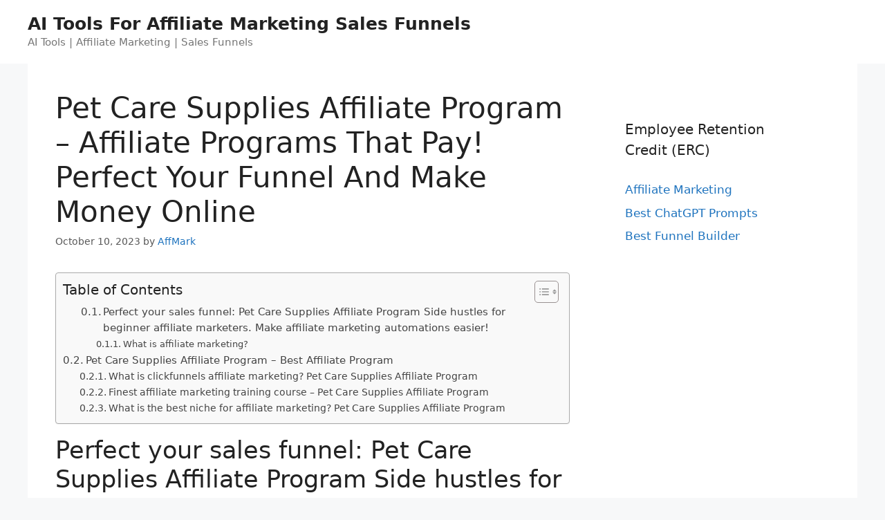

--- FILE ---
content_type: text/html; charset=UTF-8
request_url: https://topclickbankproducts.com/affiliate-marketing/pet-care-supplies-affiliate-program-affiliate-programs-that-pay-perfect-your-funnel-and-make-money-online/
body_size: 20914
content:
<!DOCTYPE html>
<html lang="en-US" prefix="og: https://ogp.me/ns#">
<head>
	<meta charset="UTF-8">
	<meta name="viewport" content="width=device-width, initial-scale=1">
<!-- Search Engine Optimization by Rank Math - https://rankmath.com/ -->
<title>Pet Care Supplies Affiliate Program - Affiliate Programs That Pay! Perfect Your Funnel And Make Money Online</title>
<meta name="description" content="Perfect your sales funnel: Pet Care Supplies Affiliate Program Side hustles for beginner affiliate marketers. Make affiliate marketing automations easier!"/>
<meta name="robots" content="follow, index, max-snippet:-1, max-video-preview:-1, max-image-preview:large"/>
<link rel="canonical" href="https://topclickbankproducts.com/affiliate-marketing/pet-care-supplies-affiliate-program-affiliate-programs-that-pay-perfect-your-funnel-and-make-money-online/" />
<meta property="og:locale" content="en_US" />
<meta property="og:type" content="article" />
<meta property="og:title" content="Pet Care Supplies Affiliate Program - Affiliate Programs That Pay! Perfect Your Funnel And Make Money Online" />
<meta property="og:description" content="Perfect your sales funnel: Pet Care Supplies Affiliate Program Side hustles for beginner affiliate marketers. Make affiliate marketing automations easier!" />
<meta property="og:url" content="https://topclickbankproducts.com/affiliate-marketing/pet-care-supplies-affiliate-program-affiliate-programs-that-pay-perfect-your-funnel-and-make-money-online/" />
<meta property="og:site_name" content="AI Tools For Affiliate Marketing Sales Funnels" />
<meta property="article:tag" content="Affiliate Marketing Agency" />
<meta property="article:tag" content="Affiliate Marketing Vs Dropshipping" />
<meta property="article:tag" content="Affiliate Programs That Pay Daily" />
<meta property="article:tag" content="Amazing Selling Machine" />
<meta property="article:tag" content="Beauty Affiliate Programs" />
<meta property="article:tag" content="Best Affiliate Marketing Course" />
<meta property="article:tag" content="Best Affiliate Programs For Beginners Without A Website" />
<meta property="article:tag" content="Canva Affiliate Program" />
<meta property="article:tag" content="Chatbot Affiliate Programs" />
<meta property="article:tag" content="Click Funnel Templates" />
<meta property="article:tag" content="Click Funneling" />
<meta property="article:tag" content="Click Funnels Blog" />
<meta property="article:tag" content="Click Funnels Log In" />
<meta property="article:tag" content="Click Funnels Login" />
<meta property="article:tag" content="Click Funnels Price" />
<meta property="article:tag" content="Click Funnels Pricing" />
<meta property="article:tag" content="Clickfunnels Affiliate Marketing" />
<meta property="article:tag" content="Clickfunnels For Affiliate Marketing" />
<meta property="article:tag" content="Costco Affiliate Program" />
<meta property="article:tag" content="Cpa Affiliate Marketing" />
<meta property="article:tag" content="Credit Card Affiliate Program" />
<meta property="article:tag" content="Etsy Affiliate Program" />
<meta property="article:tag" content="Farfetch Affiliate Program" />
<meta property="article:tag" content="Fashion Affiliate Programs" />
<meta property="article:tag" content="Free Click Funnel" />
<meta property="article:tag" content="Funnel Builder" />
<meta property="article:tag" content="Home Depot Affiliate Program" />
<meta property="article:tag" content="Jobber Affiliate Program" />
<meta property="article:tag" content="Lego Affiliate Program" />
<meta property="article:tag" content="Lowes Affiliate Program" />
<meta property="article:tag" content="Lululemon Affiliate Program" />
<meta property="article:tag" content="Makeup Affiliate Programs" />
<meta property="article:tag" content="Online Side Hustles To Make Money" />
<meta property="article:tag" content="Patriot Affiliate Programs" />
<meta property="article:tag" content="Pet Affiliate Program" />
<meta property="article:tag" content="Pet Affiliate Programs" />
<meta property="article:tag" content="Sephora Affiliate Program" />
<meta property="article:tag" content="Skillshare Affiliate Program" />
<meta property="article:tag" content="Target Affiliate Marketing" />
<meta property="article:tag" content="Wayfair Affiliate Program" />
<meta property="article:section" content="Affiliate Marketing" />
<meta property="article:published_time" content="2023-10-10T13:38:15+00:00" />
<meta name="twitter:card" content="summary_large_image" />
<meta name="twitter:title" content="Pet Care Supplies Affiliate Program - Affiliate Programs That Pay! Perfect Your Funnel And Make Money Online" />
<meta name="twitter:description" content="Perfect your sales funnel: Pet Care Supplies Affiliate Program Side hustles for beginner affiliate marketers. Make affiliate marketing automations easier!" />
<meta name="twitter:label1" content="Written by" />
<meta name="twitter:data1" content="AffMark" />
<meta name="twitter:label2" content="Time to read" />
<meta name="twitter:data2" content="18 minutes" />
<script type="application/ld+json" class="rank-math-schema">{"@context":"https://schema.org","@graph":[{"@type":["Person","Organization"],"@id":"https://topclickbankproducts.com/#person","name":"Spocket"},{"@type":"WebSite","@id":"https://topclickbankproducts.com/#website","url":"https://topclickbankproducts.com","name":"Spocket","publisher":{"@id":"https://topclickbankproducts.com/#person"},"inLanguage":"en-US"},{"@type":"ImageObject","@id":"https://smartechcommerce.com/wp-content/uploads/2021/01/best-affiliate-programs-featured-1024x536.jpg ","url":"https://smartechcommerce.com/wp-content/uploads/2021/01/best-affiliate-programs-featured-1024x536.jpg ","width":"200","height":"200","inLanguage":"en-US"},{"@type":"WebPage","@id":"https://topclickbankproducts.com/affiliate-marketing/pet-care-supplies-affiliate-program-affiliate-programs-that-pay-perfect-your-funnel-and-make-money-online/#webpage","url":"https://topclickbankproducts.com/affiliate-marketing/pet-care-supplies-affiliate-program-affiliate-programs-that-pay-perfect-your-funnel-and-make-money-online/","name":"Pet Care Supplies Affiliate Program - Affiliate Programs That Pay! Perfect Your Funnel And Make Money Online","datePublished":"2023-10-10T13:38:15+00:00","dateModified":"2023-10-10T13:38:15+00:00","isPartOf":{"@id":"https://topclickbankproducts.com/#website"},"primaryImageOfPage":{"@id":"https://smartechcommerce.com/wp-content/uploads/2021/01/best-affiliate-programs-featured-1024x536.jpg "},"inLanguage":"en-US"},{"@type":"Person","@id":"https://topclickbankproducts.com/author/affmark/","name":"AffMark","url":"https://topclickbankproducts.com/author/affmark/","image":{"@type":"ImageObject","@id":"https://secure.gravatar.com/avatar/1294f488ee7062458896cc9a008c162a2a7b8bd8c2ec4a9df6fbd2a0dd8a8bfb?s=96&amp;d=mm&amp;r=g","url":"https://secure.gravatar.com/avatar/1294f488ee7062458896cc9a008c162a2a7b8bd8c2ec4a9df6fbd2a0dd8a8bfb?s=96&amp;d=mm&amp;r=g","caption":"AffMark","inLanguage":"en-US"}},{"@type":"BlogPosting","headline":"Pet Care Supplies Affiliate Program - Affiliate Programs That Pay! Perfect Your Funnel And Make Money Online","keywords":"Pet Care Supplies Affiliate Program","datePublished":"2023-10-10T13:38:15+00:00","dateModified":"2023-10-10T13:38:15+00:00","articleSection":"Affiliate Marketing","author":{"@id":"https://topclickbankproducts.com/author/affmark/","name":"AffMark"},"publisher":{"@id":"https://topclickbankproducts.com/#person"},"description":"Perfect your sales funnel: Pet Care Supplies Affiliate Program Side hustles for beginner affiliate marketers. Make affiliate marketing automations easier!","name":"Pet Care Supplies Affiliate Program - Affiliate Programs That Pay! Perfect Your Funnel And Make Money Online","@id":"https://topclickbankproducts.com/affiliate-marketing/pet-care-supplies-affiliate-program-affiliate-programs-that-pay-perfect-your-funnel-and-make-money-online/#richSnippet","isPartOf":{"@id":"https://topclickbankproducts.com/affiliate-marketing/pet-care-supplies-affiliate-program-affiliate-programs-that-pay-perfect-your-funnel-and-make-money-online/#webpage"},"image":{"@id":"https://smartechcommerce.com/wp-content/uploads/2021/01/best-affiliate-programs-featured-1024x536.jpg "},"inLanguage":"en-US","mainEntityOfPage":{"@id":"https://topclickbankproducts.com/affiliate-marketing/pet-care-supplies-affiliate-program-affiliate-programs-that-pay-perfect-your-funnel-and-make-money-online/#webpage"}}]}</script>
<!-- /Rank Math WordPress SEO plugin -->

<link rel="alternate" type="application/rss+xml" title="AI Tools For Affiliate Marketing Sales Funnels &raquo; Feed" href="https://topclickbankproducts.com/feed/" />
<link rel="alternate" type="application/rss+xml" title="AI Tools For Affiliate Marketing Sales Funnels &raquo; Comments Feed" href="https://topclickbankproducts.com/comments/feed/" />
<link rel="alternate" title="oEmbed (JSON)" type="application/json+oembed" href="https://topclickbankproducts.com/wp-json/oembed/1.0/embed?url=https%3A%2F%2Ftopclickbankproducts.com%2Faffiliate-marketing%2Fpet-care-supplies-affiliate-program-affiliate-programs-that-pay-perfect-your-funnel-and-make-money-online%2F" />
<link rel="alternate" title="oEmbed (XML)" type="text/xml+oembed" href="https://topclickbankproducts.com/wp-json/oembed/1.0/embed?url=https%3A%2F%2Ftopclickbankproducts.com%2Faffiliate-marketing%2Fpet-care-supplies-affiliate-program-affiliate-programs-that-pay-perfect-your-funnel-and-make-money-online%2F&#038;format=xml" />
<style id='wp-img-auto-sizes-contain-inline-css'>
img:is([sizes=auto i],[sizes^="auto," i]){contain-intrinsic-size:3000px 1500px}
/*# sourceURL=wp-img-auto-sizes-contain-inline-css */
</style>

<style id='wp-emoji-styles-inline-css'>

	img.wp-smiley, img.emoji {
		display: inline !important;
		border: none !important;
		box-shadow: none !important;
		height: 1em !important;
		width: 1em !important;
		margin: 0 0.07em !important;
		vertical-align: -0.1em !important;
		background: none !important;
		padding: 0 !important;
	}
/*# sourceURL=wp-emoji-styles-inline-css */
</style>
<link rel='stylesheet' id='wp-block-library-css' href='https://topclickbankproducts.com/wp-includes/css/dist/block-library/style.min.css?ver=6.9' media='all' />
<style id='global-styles-inline-css'>
:root{--wp--preset--aspect-ratio--square: 1;--wp--preset--aspect-ratio--4-3: 4/3;--wp--preset--aspect-ratio--3-4: 3/4;--wp--preset--aspect-ratio--3-2: 3/2;--wp--preset--aspect-ratio--2-3: 2/3;--wp--preset--aspect-ratio--16-9: 16/9;--wp--preset--aspect-ratio--9-16: 9/16;--wp--preset--color--black: #000000;--wp--preset--color--cyan-bluish-gray: #abb8c3;--wp--preset--color--white: #ffffff;--wp--preset--color--pale-pink: #f78da7;--wp--preset--color--vivid-red: #cf2e2e;--wp--preset--color--luminous-vivid-orange: #ff6900;--wp--preset--color--luminous-vivid-amber: #fcb900;--wp--preset--color--light-green-cyan: #7bdcb5;--wp--preset--color--vivid-green-cyan: #00d084;--wp--preset--color--pale-cyan-blue: #8ed1fc;--wp--preset--color--vivid-cyan-blue: #0693e3;--wp--preset--color--vivid-purple: #9b51e0;--wp--preset--color--contrast: var(--contrast);--wp--preset--color--contrast-2: var(--contrast-2);--wp--preset--color--contrast-3: var(--contrast-3);--wp--preset--color--base: var(--base);--wp--preset--color--base-2: var(--base-2);--wp--preset--color--base-3: var(--base-3);--wp--preset--color--accent: var(--accent);--wp--preset--gradient--vivid-cyan-blue-to-vivid-purple: linear-gradient(135deg,rgb(6,147,227) 0%,rgb(155,81,224) 100%);--wp--preset--gradient--light-green-cyan-to-vivid-green-cyan: linear-gradient(135deg,rgb(122,220,180) 0%,rgb(0,208,130) 100%);--wp--preset--gradient--luminous-vivid-amber-to-luminous-vivid-orange: linear-gradient(135deg,rgb(252,185,0) 0%,rgb(255,105,0) 100%);--wp--preset--gradient--luminous-vivid-orange-to-vivid-red: linear-gradient(135deg,rgb(255,105,0) 0%,rgb(207,46,46) 100%);--wp--preset--gradient--very-light-gray-to-cyan-bluish-gray: linear-gradient(135deg,rgb(238,238,238) 0%,rgb(169,184,195) 100%);--wp--preset--gradient--cool-to-warm-spectrum: linear-gradient(135deg,rgb(74,234,220) 0%,rgb(151,120,209) 20%,rgb(207,42,186) 40%,rgb(238,44,130) 60%,rgb(251,105,98) 80%,rgb(254,248,76) 100%);--wp--preset--gradient--blush-light-purple: linear-gradient(135deg,rgb(255,206,236) 0%,rgb(152,150,240) 100%);--wp--preset--gradient--blush-bordeaux: linear-gradient(135deg,rgb(254,205,165) 0%,rgb(254,45,45) 50%,rgb(107,0,62) 100%);--wp--preset--gradient--luminous-dusk: linear-gradient(135deg,rgb(255,203,112) 0%,rgb(199,81,192) 50%,rgb(65,88,208) 100%);--wp--preset--gradient--pale-ocean: linear-gradient(135deg,rgb(255,245,203) 0%,rgb(182,227,212) 50%,rgb(51,167,181) 100%);--wp--preset--gradient--electric-grass: linear-gradient(135deg,rgb(202,248,128) 0%,rgb(113,206,126) 100%);--wp--preset--gradient--midnight: linear-gradient(135deg,rgb(2,3,129) 0%,rgb(40,116,252) 100%);--wp--preset--font-size--small: 13px;--wp--preset--font-size--medium: 20px;--wp--preset--font-size--large: 36px;--wp--preset--font-size--x-large: 42px;--wp--preset--spacing--20: 0.44rem;--wp--preset--spacing--30: 0.67rem;--wp--preset--spacing--40: 1rem;--wp--preset--spacing--50: 1.5rem;--wp--preset--spacing--60: 2.25rem;--wp--preset--spacing--70: 3.38rem;--wp--preset--spacing--80: 5.06rem;--wp--preset--shadow--natural: 6px 6px 9px rgba(0, 0, 0, 0.2);--wp--preset--shadow--deep: 12px 12px 50px rgba(0, 0, 0, 0.4);--wp--preset--shadow--sharp: 6px 6px 0px rgba(0, 0, 0, 0.2);--wp--preset--shadow--outlined: 6px 6px 0px -3px rgb(255, 255, 255), 6px 6px rgb(0, 0, 0);--wp--preset--shadow--crisp: 6px 6px 0px rgb(0, 0, 0);}:where(.is-layout-flex){gap: 0.5em;}:where(.is-layout-grid){gap: 0.5em;}body .is-layout-flex{display: flex;}.is-layout-flex{flex-wrap: wrap;align-items: center;}.is-layout-flex > :is(*, div){margin: 0;}body .is-layout-grid{display: grid;}.is-layout-grid > :is(*, div){margin: 0;}:where(.wp-block-columns.is-layout-flex){gap: 2em;}:where(.wp-block-columns.is-layout-grid){gap: 2em;}:where(.wp-block-post-template.is-layout-flex){gap: 1.25em;}:where(.wp-block-post-template.is-layout-grid){gap: 1.25em;}.has-black-color{color: var(--wp--preset--color--black) !important;}.has-cyan-bluish-gray-color{color: var(--wp--preset--color--cyan-bluish-gray) !important;}.has-white-color{color: var(--wp--preset--color--white) !important;}.has-pale-pink-color{color: var(--wp--preset--color--pale-pink) !important;}.has-vivid-red-color{color: var(--wp--preset--color--vivid-red) !important;}.has-luminous-vivid-orange-color{color: var(--wp--preset--color--luminous-vivid-orange) !important;}.has-luminous-vivid-amber-color{color: var(--wp--preset--color--luminous-vivid-amber) !important;}.has-light-green-cyan-color{color: var(--wp--preset--color--light-green-cyan) !important;}.has-vivid-green-cyan-color{color: var(--wp--preset--color--vivid-green-cyan) !important;}.has-pale-cyan-blue-color{color: var(--wp--preset--color--pale-cyan-blue) !important;}.has-vivid-cyan-blue-color{color: var(--wp--preset--color--vivid-cyan-blue) !important;}.has-vivid-purple-color{color: var(--wp--preset--color--vivid-purple) !important;}.has-black-background-color{background-color: var(--wp--preset--color--black) !important;}.has-cyan-bluish-gray-background-color{background-color: var(--wp--preset--color--cyan-bluish-gray) !important;}.has-white-background-color{background-color: var(--wp--preset--color--white) !important;}.has-pale-pink-background-color{background-color: var(--wp--preset--color--pale-pink) !important;}.has-vivid-red-background-color{background-color: var(--wp--preset--color--vivid-red) !important;}.has-luminous-vivid-orange-background-color{background-color: var(--wp--preset--color--luminous-vivid-orange) !important;}.has-luminous-vivid-amber-background-color{background-color: var(--wp--preset--color--luminous-vivid-amber) !important;}.has-light-green-cyan-background-color{background-color: var(--wp--preset--color--light-green-cyan) !important;}.has-vivid-green-cyan-background-color{background-color: var(--wp--preset--color--vivid-green-cyan) !important;}.has-pale-cyan-blue-background-color{background-color: var(--wp--preset--color--pale-cyan-blue) !important;}.has-vivid-cyan-blue-background-color{background-color: var(--wp--preset--color--vivid-cyan-blue) !important;}.has-vivid-purple-background-color{background-color: var(--wp--preset--color--vivid-purple) !important;}.has-black-border-color{border-color: var(--wp--preset--color--black) !important;}.has-cyan-bluish-gray-border-color{border-color: var(--wp--preset--color--cyan-bluish-gray) !important;}.has-white-border-color{border-color: var(--wp--preset--color--white) !important;}.has-pale-pink-border-color{border-color: var(--wp--preset--color--pale-pink) !important;}.has-vivid-red-border-color{border-color: var(--wp--preset--color--vivid-red) !important;}.has-luminous-vivid-orange-border-color{border-color: var(--wp--preset--color--luminous-vivid-orange) !important;}.has-luminous-vivid-amber-border-color{border-color: var(--wp--preset--color--luminous-vivid-amber) !important;}.has-light-green-cyan-border-color{border-color: var(--wp--preset--color--light-green-cyan) !important;}.has-vivid-green-cyan-border-color{border-color: var(--wp--preset--color--vivid-green-cyan) !important;}.has-pale-cyan-blue-border-color{border-color: var(--wp--preset--color--pale-cyan-blue) !important;}.has-vivid-cyan-blue-border-color{border-color: var(--wp--preset--color--vivid-cyan-blue) !important;}.has-vivid-purple-border-color{border-color: var(--wp--preset--color--vivid-purple) !important;}.has-vivid-cyan-blue-to-vivid-purple-gradient-background{background: var(--wp--preset--gradient--vivid-cyan-blue-to-vivid-purple) !important;}.has-light-green-cyan-to-vivid-green-cyan-gradient-background{background: var(--wp--preset--gradient--light-green-cyan-to-vivid-green-cyan) !important;}.has-luminous-vivid-amber-to-luminous-vivid-orange-gradient-background{background: var(--wp--preset--gradient--luminous-vivid-amber-to-luminous-vivid-orange) !important;}.has-luminous-vivid-orange-to-vivid-red-gradient-background{background: var(--wp--preset--gradient--luminous-vivid-orange-to-vivid-red) !important;}.has-very-light-gray-to-cyan-bluish-gray-gradient-background{background: var(--wp--preset--gradient--very-light-gray-to-cyan-bluish-gray) !important;}.has-cool-to-warm-spectrum-gradient-background{background: var(--wp--preset--gradient--cool-to-warm-spectrum) !important;}.has-blush-light-purple-gradient-background{background: var(--wp--preset--gradient--blush-light-purple) !important;}.has-blush-bordeaux-gradient-background{background: var(--wp--preset--gradient--blush-bordeaux) !important;}.has-luminous-dusk-gradient-background{background: var(--wp--preset--gradient--luminous-dusk) !important;}.has-pale-ocean-gradient-background{background: var(--wp--preset--gradient--pale-ocean) !important;}.has-electric-grass-gradient-background{background: var(--wp--preset--gradient--electric-grass) !important;}.has-midnight-gradient-background{background: var(--wp--preset--gradient--midnight) !important;}.has-small-font-size{font-size: var(--wp--preset--font-size--small) !important;}.has-medium-font-size{font-size: var(--wp--preset--font-size--medium) !important;}.has-large-font-size{font-size: var(--wp--preset--font-size--large) !important;}.has-x-large-font-size{font-size: var(--wp--preset--font-size--x-large) !important;}
/*# sourceURL=global-styles-inline-css */
</style>

<style id='classic-theme-styles-inline-css'>
/*! This file is auto-generated */
.wp-block-button__link{color:#fff;background-color:#32373c;border-radius:9999px;box-shadow:none;text-decoration:none;padding:calc(.667em + 2px) calc(1.333em + 2px);font-size:1.125em}.wp-block-file__button{background:#32373c;color:#fff;text-decoration:none}
/*# sourceURL=/wp-includes/css/classic-themes.min.css */
</style>
<link rel='stylesheet' id='ez-toc-css' href='https://topclickbankproducts.com/wp-content/plugins/easy-table-of-contents/assets/css/screen.min.css?ver=2.0.80' media='all' />
<style id='ez-toc-inline-css'>
div#ez-toc-container .ez-toc-title {font-size: 120%;}div#ez-toc-container .ez-toc-title {font-weight: 500;}div#ez-toc-container ul li , div#ez-toc-container ul li a {font-size: 95%;}div#ez-toc-container ul li , div#ez-toc-container ul li a {font-weight: 500;}div#ez-toc-container nav ul ul li {font-size: 90%;}.ez-toc-box-title {font-weight: bold; margin-bottom: 10px; text-align: center; text-transform: uppercase; letter-spacing: 1px; color: #666; padding-bottom: 5px;position:absolute;top:-4%;left:5%;background-color: inherit;transition: top 0.3s ease;}.ez-toc-box-title.toc-closed {top:-25%;}
.ez-toc-container-direction {direction: ltr;}.ez-toc-counter ul{counter-reset: item ;}.ez-toc-counter nav ul li a::before {content: counters(item, '.', decimal) '. ';display: inline-block;counter-increment: item;flex-grow: 0;flex-shrink: 0;margin-right: .2em; float: left; }.ez-toc-widget-direction {direction: ltr;}.ez-toc-widget-container ul{counter-reset: item ;}.ez-toc-widget-container nav ul li a::before {content: counters(item, '.', decimal) '. ';display: inline-block;counter-increment: item;flex-grow: 0;flex-shrink: 0;margin-right: .2em; float: left; }
/*# sourceURL=ez-toc-inline-css */
</style>
<link rel='stylesheet' id='generate-style-css' href='https://topclickbankproducts.com/wp-content/themes/generatepress/assets/css/main.min.css?ver=3.3.0' media='all' />
<style id='generate-style-inline-css'>
body{background-color:#f7f8f9;color:#222222;}a{color:#1e73be;}a:hover, a:focus, a:active{color:#000000;}.wp-block-group__inner-container{max-width:1200px;margin-left:auto;margin-right:auto;}:root{--contrast:#222222;--contrast-2:#575760;--contrast-3:#b2b2be;--base:#f0f0f0;--base-2:#f7f8f9;--base-3:#ffffff;--accent:#1e73be;}:root .has-contrast-color{color:var(--contrast);}:root .has-contrast-background-color{background-color:var(--contrast);}:root .has-contrast-2-color{color:var(--contrast-2);}:root .has-contrast-2-background-color{background-color:var(--contrast-2);}:root .has-contrast-3-color{color:var(--contrast-3);}:root .has-contrast-3-background-color{background-color:var(--contrast-3);}:root .has-base-color{color:var(--base);}:root .has-base-background-color{background-color:var(--base);}:root .has-base-2-color{color:var(--base-2);}:root .has-base-2-background-color{background-color:var(--base-2);}:root .has-base-3-color{color:var(--base-3);}:root .has-base-3-background-color{background-color:var(--base-3);}:root .has-accent-color{color:var(--accent);}:root .has-accent-background-color{background-color:var(--accent);}body, button, input, select, textarea{font-family:-apple-system, system-ui, BlinkMacSystemFont, "Segoe UI", Helvetica, Arial, sans-serif, "Apple Color Emoji", "Segoe UI Emoji", "Segoe UI Symbol";}body{line-height:1.5;}.entry-content > [class*="wp-block-"]:not(:last-child):not(.wp-block-heading){margin-bottom:1.5em;}.main-navigation .main-nav ul ul li a{font-size:14px;}.sidebar .widget, .footer-widgets .widget{font-size:17px;}@media (max-width:768px){h1{font-size:31px;}h2{font-size:27px;}h3{font-size:24px;}h4{font-size:22px;}h5{font-size:19px;}}.top-bar{background-color:#636363;color:#ffffff;}.top-bar a{color:#ffffff;}.top-bar a:hover{color:#303030;}.site-header{background-color:#ffffff;}.main-title a,.main-title a:hover{color:#222222;}.site-description{color:#757575;}.mobile-menu-control-wrapper .menu-toggle,.mobile-menu-control-wrapper .menu-toggle:hover,.mobile-menu-control-wrapper .menu-toggle:focus,.has-inline-mobile-toggle #site-navigation.toggled{background-color:rgba(0, 0, 0, 0.02);}.main-navigation,.main-navigation ul ul{background-color:#ffffff;}.main-navigation .main-nav ul li a, .main-navigation .menu-toggle, .main-navigation .menu-bar-items{color:#515151;}.main-navigation .main-nav ul li:not([class*="current-menu-"]):hover > a, .main-navigation .main-nav ul li:not([class*="current-menu-"]):focus > a, .main-navigation .main-nav ul li.sfHover:not([class*="current-menu-"]) > a, .main-navigation .menu-bar-item:hover > a, .main-navigation .menu-bar-item.sfHover > a{color:#7a8896;background-color:#ffffff;}button.menu-toggle:hover,button.menu-toggle:focus{color:#515151;}.main-navigation .main-nav ul li[class*="current-menu-"] > a{color:#7a8896;background-color:#ffffff;}.navigation-search input[type="search"],.navigation-search input[type="search"]:active, .navigation-search input[type="search"]:focus, .main-navigation .main-nav ul li.search-item.active > a, .main-navigation .menu-bar-items .search-item.active > a{color:#7a8896;background-color:#ffffff;}.main-navigation ul ul{background-color:#eaeaea;}.main-navigation .main-nav ul ul li a{color:#515151;}.main-navigation .main-nav ul ul li:not([class*="current-menu-"]):hover > a,.main-navigation .main-nav ul ul li:not([class*="current-menu-"]):focus > a, .main-navigation .main-nav ul ul li.sfHover:not([class*="current-menu-"]) > a{color:#7a8896;background-color:#eaeaea;}.main-navigation .main-nav ul ul li[class*="current-menu-"] > a{color:#7a8896;background-color:#eaeaea;}.separate-containers .inside-article, .separate-containers .comments-area, .separate-containers .page-header, .one-container .container, .separate-containers .paging-navigation, .inside-page-header{background-color:#ffffff;}.entry-title a{color:#222222;}.entry-title a:hover{color:#55555e;}.entry-meta{color:#595959;}.sidebar .widget{background-color:#ffffff;}.footer-widgets{background-color:#ffffff;}.footer-widgets .widget-title{color:#000000;}.site-info{color:#ffffff;background-color:#55555e;}.site-info a{color:#ffffff;}.site-info a:hover{color:#d3d3d3;}.footer-bar .widget_nav_menu .current-menu-item a{color:#d3d3d3;}input[type="text"],input[type="email"],input[type="url"],input[type="password"],input[type="search"],input[type="tel"],input[type="number"],textarea,select{color:#666666;background-color:#fafafa;border-color:#cccccc;}input[type="text"]:focus,input[type="email"]:focus,input[type="url"]:focus,input[type="password"]:focus,input[type="search"]:focus,input[type="tel"]:focus,input[type="number"]:focus,textarea:focus,select:focus{color:#666666;background-color:#ffffff;border-color:#bfbfbf;}button,html input[type="button"],input[type="reset"],input[type="submit"],a.button,a.wp-block-button__link:not(.has-background){color:#ffffff;background-color:#55555e;}button:hover,html input[type="button"]:hover,input[type="reset"]:hover,input[type="submit"]:hover,a.button:hover,button:focus,html input[type="button"]:focus,input[type="reset"]:focus,input[type="submit"]:focus,a.button:focus,a.wp-block-button__link:not(.has-background):active,a.wp-block-button__link:not(.has-background):focus,a.wp-block-button__link:not(.has-background):hover{color:#ffffff;background-color:#3f4047;}a.generate-back-to-top{background-color:rgba( 0,0,0,0.4 );color:#ffffff;}a.generate-back-to-top:hover,a.generate-back-to-top:focus{background-color:rgba( 0,0,0,0.6 );color:#ffffff;}:root{--gp-search-modal-bg-color:var(--base-3);--gp-search-modal-text-color:var(--contrast);--gp-search-modal-overlay-bg-color:rgba(0,0,0,0.2);}@media (max-width:768px){.main-navigation .menu-bar-item:hover > a, .main-navigation .menu-bar-item.sfHover > a{background:none;color:#515151;}}.nav-below-header .main-navigation .inside-navigation.grid-container, .nav-above-header .main-navigation .inside-navigation.grid-container{padding:0px 20px 0px 20px;}.site-main .wp-block-group__inner-container{padding:40px;}.separate-containers .paging-navigation{padding-top:20px;padding-bottom:20px;}.entry-content .alignwide, body:not(.no-sidebar) .entry-content .alignfull{margin-left:-40px;width:calc(100% + 80px);max-width:calc(100% + 80px);}.rtl .menu-item-has-children .dropdown-menu-toggle{padding-left:20px;}.rtl .main-navigation .main-nav ul li.menu-item-has-children > a{padding-right:20px;}@media (max-width:768px){.separate-containers .inside-article, .separate-containers .comments-area, .separate-containers .page-header, .separate-containers .paging-navigation, .one-container .site-content, .inside-page-header{padding:30px;}.site-main .wp-block-group__inner-container{padding:30px;}.inside-top-bar{padding-right:30px;padding-left:30px;}.inside-header{padding-right:30px;padding-left:30px;}.widget-area .widget{padding-top:30px;padding-right:30px;padding-bottom:30px;padding-left:30px;}.footer-widgets-container{padding-top:30px;padding-right:30px;padding-bottom:30px;padding-left:30px;}.inside-site-info{padding-right:30px;padding-left:30px;}.entry-content .alignwide, body:not(.no-sidebar) .entry-content .alignfull{margin-left:-30px;width:calc(100% + 60px);max-width:calc(100% + 60px);}.one-container .site-main .paging-navigation{margin-bottom:20px;}}/* End cached CSS */.is-right-sidebar{width:30%;}.is-left-sidebar{width:30%;}.site-content .content-area{width:70%;}@media (max-width:768px){.main-navigation .menu-toggle,.sidebar-nav-mobile:not(#sticky-placeholder){display:block;}.main-navigation ul,.gen-sidebar-nav,.main-navigation:not(.slideout-navigation):not(.toggled) .main-nav > ul,.has-inline-mobile-toggle #site-navigation .inside-navigation > *:not(.navigation-search):not(.main-nav){display:none;}.nav-align-right .inside-navigation,.nav-align-center .inside-navigation{justify-content:space-between;}.has-inline-mobile-toggle .mobile-menu-control-wrapper{display:flex;flex-wrap:wrap;}.has-inline-mobile-toggle .inside-header{flex-direction:row;text-align:left;flex-wrap:wrap;}.has-inline-mobile-toggle .header-widget,.has-inline-mobile-toggle #site-navigation{flex-basis:100%;}.nav-float-left .has-inline-mobile-toggle #site-navigation{order:10;}}
/*# sourceURL=generate-style-inline-css */
</style>
<script src="https://topclickbankproducts.com/wp-includes/js/jquery/jquery.min.js?ver=3.7.1" id="jquery-core-js"></script>
<script src="https://topclickbankproducts.com/wp-includes/js/jquery/jquery-migrate.min.js?ver=3.4.1" id="jquery-migrate-js"></script>
<script src="https://topclickbankproducts.com/jquery-accordian.js?ver=6.9" id="js-js"></script>
<link rel="https://api.w.org/" href="https://topclickbankproducts.com/wp-json/" /><link rel="alternate" title="JSON" type="application/json" href="https://topclickbankproducts.com/wp-json/wp/v2/posts/147552" /><link rel="EditURI" type="application/rsd+xml" title="RSD" href="https://topclickbankproducts.com/xmlrpc.php?rsd" />
<meta name="generator" content="WordPress 6.9" />
<link rel='shortlink' href='https://topclickbankproducts.com/?p=147552' />
<script id="google_gtagjs" src="https://www.googletagmanager.com/gtag/js?id=G-PS1YXS9L23" async></script>
<script id="google_gtagjs-inline">
window.dataLayer = window.dataLayer || [];function gtag(){dataLayer.push(arguments);}gtag('js', new Date());gtag('config', 'G-PS1YXS9L23', {} );
</script>
</head>

<body class="wp-singular post-template-default single single-post postid-147552 single-format-standard wp-embed-responsive wp-theme-generatepress right-sidebar nav-float-right one-container header-aligned-left dropdown-hover" itemtype="https://schema.org/Blog" itemscope>
	<a class="screen-reader-text skip-link" href="#content" title="Skip to content">Skip to content</a>		<header class="site-header has-inline-mobile-toggle" id="masthead" aria-label="Site"  itemtype="https://schema.org/WPHeader" itemscope>
			<div class="inside-header">
				<div class="site-branding">
						<p class="main-title" itemprop="headline">
					<a href="https://topclickbankproducts.com/" rel="home">
						AI Tools For Affiliate Marketing Sales Funnels
					</a>
				</p>
						<p class="site-description" itemprop="description">
					AI Tools | Affiliate Marketing | Sales Funnels
				</p>
					</div>	<nav class="main-navigation mobile-menu-control-wrapper" id="mobile-menu-control-wrapper" aria-label="Mobile Toggle">
		<div class="menu-bar-items"></div>		<button data-nav="site-navigation" class="menu-toggle" aria-controls="primary-menu" aria-expanded="false">
			<span class="gp-icon icon-menu-bars"><svg viewBox="0 0 512 512" aria-hidden="true" xmlns="http://www.w3.org/2000/svg" width="1em" height="1em"><path d="M0 96c0-13.255 10.745-24 24-24h464c13.255 0 24 10.745 24 24s-10.745 24-24 24H24c-13.255 0-24-10.745-24-24zm0 160c0-13.255 10.745-24 24-24h464c13.255 0 24 10.745 24 24s-10.745 24-24 24H24c-13.255 0-24-10.745-24-24zm0 160c0-13.255 10.745-24 24-24h464c13.255 0 24 10.745 24 24s-10.745 24-24 24H24c-13.255 0-24-10.745-24-24z" /></svg><svg viewBox="0 0 512 512" aria-hidden="true" xmlns="http://www.w3.org/2000/svg" width="1em" height="1em"><path d="M71.029 71.029c9.373-9.372 24.569-9.372 33.942 0L256 222.059l151.029-151.03c9.373-9.372 24.569-9.372 33.942 0 9.372 9.373 9.372 24.569 0 33.942L289.941 256l151.03 151.029c9.372 9.373 9.372 24.569 0 33.942-9.373 9.372-24.569 9.372-33.942 0L256 289.941l-151.029 151.03c-9.373 9.372-24.569 9.372-33.942 0-9.372-9.373-9.372-24.569 0-33.942L222.059 256 71.029 104.971c-9.372-9.373-9.372-24.569 0-33.942z" /></svg></span><span class="screen-reader-text">Menu</span>		</button>
	</nav>
			<nav class="main-navigation has-menu-bar-items sub-menu-right" id="site-navigation" aria-label="Primary"  itemtype="https://schema.org/SiteNavigationElement" itemscope>
			<div class="inside-navigation grid-container">
								<button class="menu-toggle" aria-controls="primary-menu" aria-expanded="false">
					<span class="gp-icon icon-menu-bars"><svg viewBox="0 0 512 512" aria-hidden="true" xmlns="http://www.w3.org/2000/svg" width="1em" height="1em"><path d="M0 96c0-13.255 10.745-24 24-24h464c13.255 0 24 10.745 24 24s-10.745 24-24 24H24c-13.255 0-24-10.745-24-24zm0 160c0-13.255 10.745-24 24-24h464c13.255 0 24 10.745 24 24s-10.745 24-24 24H24c-13.255 0-24-10.745-24-24zm0 160c0-13.255 10.745-24 24-24h464c13.255 0 24 10.745 24 24s-10.745 24-24 24H24c-13.255 0-24-10.745-24-24z" /></svg><svg viewBox="0 0 512 512" aria-hidden="true" xmlns="http://www.w3.org/2000/svg" width="1em" height="1em"><path d="M71.029 71.029c9.373-9.372 24.569-9.372 33.942 0L256 222.059l151.029-151.03c9.373-9.372 24.569-9.372 33.942 0 9.372 9.373 9.372 24.569 0 33.942L289.941 256l151.03 151.029c9.372 9.373 9.372 24.569 0 33.942-9.373 9.372-24.569 9.372-33.942 0L256 289.941l-151.029 151.03c-9.373 9.372-24.569 9.372-33.942 0-9.372-9.373-9.372-24.569 0-33.942L222.059 256 71.029 104.971c-9.372-9.373-9.372-24.569 0-33.942z" /></svg></span><span class="mobile-menu">Menu</span>				</button>
						<div id="primary-menu" class="main-nav">
			<ul class="menu sf-menu">
							</ul>
		</div>
		<div class="menu-bar-items"></div>			</div>
		</nav>
					</div>
		</header>
		
	<div class="site grid-container container hfeed" id="page">
				<div class="site-content" id="content">
			
	<div class="content-area" id="primary">
		<main class="site-main" id="main">
			
<article id="post-147552" class="post-147552 post type-post status-publish format-standard hentry category-affiliate-marketing tag-affiliate-marketing-agency tag-affiliate-marketing-vs-dropshipping tag-affiliate-programs-that-pay-daily tag-amazing-selling-machine tag-beauty-affiliate-programs tag-best-affiliate-marketing-course tag-best-affiliate-programs-for-beginners-without-a-website tag-canva-affiliate-program tag-chatbot-affiliate-programs tag-click-funnel-templates tag-click-funneling tag-click-funnels-blog tag-click-funnels-log-in tag-click-funnels-login tag-click-funnels-price tag-click-funnels-pricing tag-clickfunnels-affiliate-marketing tag-clickfunnels-for-affiliate-marketing tag-costco-affiliate-program tag-cpa-affiliate-marketing tag-credit-card-affiliate-program tag-etsy-affiliate-program tag-farfetch-affiliate-program tag-fashion-affiliate-programs tag-free-click-funnel tag-funnel-builder tag-home-depot-affiliate-program tag-jobber-affiliate-program tag-lego-affiliate-program tag-lowes-affiliate-program tag-lululemon-affiliate-program tag-makeup-affiliate-programs tag-online-side-hustles-to-make-money tag-patriot-affiliate-programs tag-pet-affiliate-program tag-pet-affiliate-programs tag-sephora-affiliate-program tag-skillshare-affiliate-program tag-target-affiliate-marketing tag-wayfair-affiliate-program" itemtype="https://schema.org/CreativeWork" itemscope>
	<div class="inside-article">
					<header class="entry-header" aria-label="Content">
				<h1 class="entry-title" itemprop="headline">Pet Care Supplies Affiliate Program &#8211; Affiliate Programs That Pay! Perfect Your Funnel And Make Money Online</h1>		<div class="entry-meta">
			<span class="posted-on"><time class="entry-date published" datetime="2023-10-10T13:38:15+00:00" itemprop="datePublished">October 10, 2023</time></span> <span class="byline">by <span class="author vcard" itemprop="author" itemtype="https://schema.org/Person" itemscope><a class="url fn n" href="https://topclickbankproducts.com/author/affmark/" title="View all posts by AffMark" rel="author" itemprop="url"><span class="author-name" itemprop="name">AffMark</span></a></span></span> 		</div>
					</header>
			
		<div class="entry-content" itemprop="text">
			<div id="ez-toc-container" class="ez-toc-v2_0_80 counter-hierarchy ez-toc-counter ez-toc-grey ez-toc-container-direction">
<div class="ez-toc-title-container">
<p class="ez-toc-title" style="cursor:inherit">Table of Contents</p>
<span class="ez-toc-title-toggle"><a href="#" class="ez-toc-pull-right ez-toc-btn ez-toc-btn-xs ez-toc-btn-default ez-toc-toggle" aria-label="Toggle Table of Content"><span class="ez-toc-js-icon-con"><span class=""><span class="eztoc-hide" style="display:none;">Toggle</span><span class="ez-toc-icon-toggle-span"><svg style="fill: #999;color:#999" xmlns="http://www.w3.org/2000/svg" class="list-377408" width="20px" height="20px" viewBox="0 0 24 24" fill="none"><path d="M6 6H4v2h2V6zm14 0H8v2h12V6zM4 11h2v2H4v-2zm16 0H8v2h12v-2zM4 16h2v2H4v-2zm16 0H8v2h12v-2z" fill="currentColor"></path></svg><svg style="fill: #999;color:#999" class="arrow-unsorted-368013" xmlns="http://www.w3.org/2000/svg" width="10px" height="10px" viewBox="0 0 24 24" version="1.2" baseProfile="tiny"><path d="M18.2 9.3l-6.2-6.3-6.2 6.3c-.2.2-.3.4-.3.7s.1.5.3.7c.2.2.4.3.7.3h11c.3 0 .5-.1.7-.3.2-.2.3-.5.3-.7s-.1-.5-.3-.7zM5.8 14.7l6.2 6.3 6.2-6.3c.2-.2.3-.5.3-.7s-.1-.5-.3-.7c-.2-.2-.4-.3-.7-.3h-11c-.3 0-.5.1-.7.3-.2.2-.3.5-.3.7s.1.5.3.7z"/></svg></span></span></span></a></span></div>
<nav><ul class='ez-toc-list ez-toc-list-level-1 ' ><ul class='ez-toc-list-level-2' ><li class='ez-toc-heading-level-2'><a class="ez-toc-link ez-toc-heading-1" href="#Perfect_your_sales_funnel_Pet_Care_Supplies_Affiliate_Program_Side_hustles_for_beginner_affiliate_marketers_Make_affiliate_marketing_automations_easier" >Perfect your sales funnel: Pet Care Supplies Affiliate Program Side hustles for beginner affiliate marketers. Make affiliate marketing automations easier!</a><ul class='ez-toc-list-level-3' ><li class='ez-toc-heading-level-3'><a class="ez-toc-link ez-toc-heading-2" href="#What_is_affiliate_marketing" >What&nbsp;is&nbsp;affiliate&nbsp;marketing?</a></li></ul></li></ul></li><li class='ez-toc-page-1 ez-toc-heading-level-1'><a class="ez-toc-link ez-toc-heading-3" href="#Pet_Care_Supplies_Affiliate_Program_%E2%80%93_Best_Affiliate_Program" >Pet Care Supplies Affiliate Program &#8211; Best Affiliate Program</a><ul class='ez-toc-list-level-2' ><li class='ez-toc-heading-level-2'><a class="ez-toc-link ez-toc-heading-4" href="#What_is_clickfunnels_affiliate_marketing_Pet_Care_Supplies_Affiliate_Program" >What is clickfunnels affiliate marketing? Pet Care Supplies Affiliate Program</a></li><li class='ez-toc-page-1 ez-toc-heading-level-2'><a class="ez-toc-link ez-toc-heading-5" href="#Finest_affiliate_marketing_training_course_%E2%80%93_Pet_Care_Supplies_Affiliate_Program" >Finest affiliate marketing  training course &#8211; Pet Care Supplies Affiliate Program</a></li><li class='ez-toc-page-1 ez-toc-heading-level-2'><a class="ez-toc-link ez-toc-heading-6" href="#What_is_the_best_niche_for_affiliate_marketing_Pet_Care_Supplies_Affiliate_Program" >What is the best niche for affiliate marketing? Pet Care Supplies Affiliate Program</a></li></ul></li></ul></nav></div>
<h2><span class="ez-toc-section" id="Perfect_your_sales_funnel_Pet_Care_Supplies_Affiliate_Program_Side_hustles_for_beginner_affiliate_marketers_Make_affiliate_marketing_automations_easier"></span>Perfect your sales funnel: Pet Care Supplies Affiliate Program Side hustles for beginner affiliate marketers. Make affiliate marketing automations easier!<span class="ez-toc-section-end"></span></h2>
<h3><span class="ez-toc-section" id="What_is_affiliate_marketing"></span>What&nbsp;is&nbsp;affiliate&nbsp;marketing?<span class="ez-toc-section-end"></span></h3>
<p>Affiliate marketing is a  sort of performance-based marketing in which  people or businesses, known as  associates or publishers,  advertise  product and services on behalf of  an additional  firm,  called the  marketer or  vendor. Pet care supplies affiliate program.&nbsp; Affiliates earn a  compensation  for each and every sale, lead, or  activity generated  with their  advertising  initiatives.</p>
<p><iframe title="7 Best Affiliate Networks You NEED To Join in 2023 (To Make Money)" width="900" height="506" src="https://www.youtube.com/embed/v-rLMlZ_s4I?feature=oembed" frameborder="0" allow="accelerometer; autoplay; clipboard-write; encrypted-media; gyroscope; picture-in-picture; web-share" allowfullscreen></iframe></p>
<p>Here&#8217;s&nbsp;&nbsp;exactly&nbsp;how&nbsp;affiliate&nbsp;marketing&nbsp;&nbsp;normally&nbsp;&nbsp;functions:</p>
<p>affiliate&nbsp;&nbsp;signs&nbsp;up&nbsp;with&nbsp;a&nbsp;program:&nbsp;Affiliates&nbsp;&nbsp;register&nbsp;for&nbsp;an&nbsp;affiliate&nbsp;program&nbsp;&nbsp;given&nbsp;by&nbsp;the&nbsp;&nbsp;marketer. Pet care supplies affiliate program.&nbsp; This program  lays out the  conditions,  compensation  framework,  and also  offered promotional materials.</p>
<p>Selecting&nbsp;products/services:&nbsp;Affiliates&nbsp;&nbsp;select&nbsp;the&nbsp;products&nbsp;or&nbsp;services&nbsp;they&nbsp;&nbsp;intend&nbsp;to&nbsp;promote&nbsp;from&nbsp;the&nbsp;advertiser&#8217;s&nbsp;offerings. Pet care supplies affiliate program.&nbsp; &nbsp;These could be physical  items,  electronic  items, online  training courses,  registrations, or any other items available  available.</p>
<p> Advertising the products/services: Affiliates promote the chosen  services or products  with various  advertising  networks such as websites,  blog sites, social media, email marketing, paid  marketing, or any other  way  permitted by the affiliate program. They  generally  make use of unique  associate links or tracking codes to  recognize the  web traffic  and also sales  produced  via their  initiatives.</p>
<p>Tracking  and also attribution: When a  consumer  clicks an affiliate&#8217;s  one-of-a-kind  web link  as well as  buys or performs a  preferred  activity (like  enrolling in a newsletter or  filling in a  type), the affiliate program tracks the referral  and also  connects it to the  particular affiliate. This is  normally done  via cookies or other tracking  systems.</p>
<p>&nbsp;Compensation&nbsp;&nbsp;as&nbsp;well&nbsp;as&nbsp;payouts:&nbsp;Affiliates&nbsp;&nbsp;obtain&nbsp;a&nbsp;&nbsp;fixed&nbsp;&nbsp;compensation&nbsp;or&nbsp;percentage&nbsp;of&nbsp;the&nbsp;sale&nbsp;for&nbsp;each&nbsp;successful&nbsp;&nbsp;reference&nbsp;or&nbsp;action. Pet care supplies affiliate program.&nbsp; &nbsp; Compensation  frameworks can vary  extensively, and payouts are typically made on a  normal  routine, such as  regular monthly.</p>
<p>affiliate&nbsp;marketing&nbsp;benefits&nbsp;all&nbsp;parties&nbsp;involved:</p>
<p> Marketers gain wider exposure and access to new  consumers  via the  initiatives of affiliates, paying them only for actual results.</p>
<p>Affiliates&nbsp;have&nbsp;the&nbsp;opportunity&nbsp;to&nbsp;earn&nbsp;passive&nbsp;income&nbsp;by&nbsp;&nbsp;advertising&nbsp;products&nbsp;or&nbsp;services&nbsp;they&nbsp;&nbsp;rely&nbsp;on,&nbsp;without&nbsp;the&nbsp;need&nbsp;to&nbsp;&nbsp;produce&nbsp;their&nbsp;&nbsp;very&nbsp;own&nbsp;products.<br />
&nbsp;Customers&nbsp;&nbsp;gain&nbsp;from&nbsp;the&nbsp;&nbsp;referrals&nbsp;&nbsp;and&nbsp;also&nbsp;&nbsp;assesses&nbsp;&nbsp;offered&nbsp;by&nbsp;&nbsp;associates,&nbsp;helping&nbsp;them&nbsp;make&nbsp;informed&nbsp;&nbsp;acquisition&nbsp;decisions.</p>
<p>Affiliate  advertising has  ended up being a  prominent  company model for  numerous  on-line  services, as it  enables cost-effective  advertising and marketing and the  capacity for  rapid  development  with an extensive network of affiliates. Pet care supplies affiliate program.</p>
<p>&nbsp;</p>
<h1><span class="ez-toc-section" id="Pet_Care_Supplies_Affiliate_Program_%E2%80%93_Best_Affiliate_Program"></span>Pet Care Supplies Affiliate Program &#8211; Best Affiliate Program<span class="ez-toc-section-end"></span></h1>
<p>Which  associate programs that pay daily?</p>
<p>While affiliate programs that pay daily are  reasonably less  usual, there are a  couple of  choices available. It&#8217;s important to  keep in mind that the  schedule of  everyday  payments may  differ  relying on factors such as your location, the affiliate network,  as well as the  details affiliate program. Pet care supplies affiliate program.&nbsp; &nbsp; Below are a few examples of affiliate programs that  provide  everyday payouts or  quick payment  choices:</p>
<p>ClickBank: ClickBank is a popular affiliate network that  supplies  everyday  payments for affiliates who meet  particular criteria. Pet care supplies affiliate program.&nbsp; &nbsp;However, the  day-to-day payout option is  offered only for affiliates  that have made  a minimum of five sales with different credit card numbers.</p>
<p>MaxBounty: MaxBounty is  one more  associate network that  provides  everyday  repayments to affiliates once they  have actually reached a  minimal payout threshold. They  offer various  repayment  approaches, including  everyday PayPal  repayments for qualified affiliates.</p>
<p>PeerFly:&nbsp;PeerFly&nbsp;is&nbsp;an&nbsp;affiliate&nbsp;network&nbsp;that&nbsp;&nbsp;supplies&nbsp;&nbsp;day-to-day&nbsp;&nbsp;settlements&nbsp;for&nbsp;&nbsp;associates&nbsp;who&nbsp;have&nbsp;earned&nbsp;a&nbsp;minimum&nbsp;of&nbsp;$50&nbsp;&nbsp;and&nbsp;also&nbsp;have&nbsp;been&nbsp;active&nbsp;for&nbsp;at&nbsp;least&nbsp;30&nbsp;days. Pet care supplies affiliate program.&nbsp; &nbsp;They offer payment  alternatives like PayPal, Payoneer, and  cable transfer.</p>
<p>CPAlead: CPAlead is an  associate network that  concentrates on cost-per-action (CPA)  supplies. They  provide daily payments for affiliates who  have actually earned  at the very least $10  and also  have actually a  validated PayPal account.</p>
<p>iGain: iGain is an affiliate network that focuses on financial  as well as trading offers. They  provide daily  settlements to  associates once they  have actually reached the  minimal payout threshold.</p>
<p> Keep in mind, it&#8217;s  important to  extensively research and  assess the  terms of  any kind of affiliate program  prior to joining to  guarantee that it  straightens with your  objectives and expectations. Pet care supplies affiliate program.&nbsp; &nbsp; In addition,  accessibility  as well as eligibility for  everyday payouts may change  in time, so it&#8217;s advisable to directly contact the  associate network or program to  validate their  existing  repayment options.</p>
<p><img decoding="async" class="alignnone size-medium" src="https://smartechcommerce.com/wp-content/uploads/2021/01/best-affiliate-programs-featured-1024x536.jpg " width="100%" height="100%" /></p>
<h2><span class="ez-toc-section" id="What_is_clickfunnels_affiliate_marketing_Pet_Care_Supplies_Affiliate_Program"></span>What is clickfunnels affiliate marketing? Pet Care Supplies Affiliate Program<span class="ez-toc-section-end"></span></h2>
<p>ClickFunnels is a  prominent  software application  system that  aids  companies  produce sales funnels  and also marketing campaigns. Pet care supplies affiliate program.&nbsp; &nbsp;ClickFunnels  likewise has an affiliate program,  referred to as the ClickFunnels Affiliate Bootcamp, which allows individuals to earn commissions by  advertising ClickFunnels  as well as referring new  consumers to the  system.</p>
<p>ClickFunnels&nbsp;affiliate&nbsp;marketing&nbsp;involves&nbsp;the&nbsp;&nbsp;adhering&nbsp;to&nbsp;key&nbsp;aspects:</p>
<p>Becoming&nbsp;a&nbsp;ClickFunnels&nbsp;affiliate:&nbsp;To&nbsp;become&nbsp;a&nbsp;ClickFunnels&nbsp;affiliate,&nbsp;you&nbsp;&nbsp;require&nbsp;to&nbsp;sign&nbsp;up&nbsp;for&nbsp;their&nbsp;affiliate&nbsp;program. Pet care supplies affiliate program.&nbsp; &nbsp; When  accepted, you  access to your affiliate  control panel, where you can access  marketing materials, track your  references, and  see your  incomes.</p>
<p>&nbsp;Advertising&nbsp;ClickFunnels:&nbsp;As&nbsp;a&nbsp;ClickFunnels&nbsp;affiliate,&nbsp;your&nbsp;&nbsp;primary&nbsp;task&nbsp;is&nbsp;to&nbsp;promote&nbsp;the&nbsp;ClickFunnels&nbsp;&nbsp;software&nbsp;program&nbsp;&nbsp;as&nbsp;well&nbsp;as&nbsp;its&nbsp;benefits&nbsp;to&nbsp;&nbsp;possible&nbsp;customers.&nbsp;You&nbsp;can&nbsp;do&nbsp;this&nbsp;&nbsp;with&nbsp;various&nbsp;marketing&nbsp;channels,&nbsp;such&nbsp;as&nbsp;your&nbsp;website,&nbsp;blog,&nbsp;social&nbsp;media&nbsp;platforms,&nbsp;email&nbsp;marketing,&nbsp;webinars,&nbsp;or&nbsp;paid&nbsp;&nbsp;marketing.</p>
<p> Making use of  associate links: ClickFunnels  offers you with  one-of-a-kind affiliate  web links that track the traffic and sales  produced through your  promos. Pet care supplies affiliate program.&nbsp; &nbsp;These  web links  include your  associate ID, allowing ClickFunnels to  associate referrals to you.</p>
<p>Earning  payments: As an  associate, you earn commissions when  somebody clicks on your  associate  web link, signs up for ClickFunnels,  as well as becomes a paying  client. ClickFunnels  deals both one-time and  repeating commissions. For example, you may  make a  compensation for each new  client you refer,  in addition to a  portion of the  regular monthly  membership  charges for as long as the  consumer  continues to be active.</p>
<p>&nbsp;Added&nbsp;training&nbsp;and&nbsp;resources:&nbsp;ClickFunnels&nbsp;Affiliate&nbsp;Bootcamp&nbsp;&nbsp;offers&nbsp;training&nbsp;and&nbsp;&nbsp;sources&nbsp;to&nbsp;help&nbsp;affiliates&nbsp;&nbsp;prosper&nbsp;in&nbsp;their&nbsp;marketing&nbsp;&nbsp;initiatives. Pet care supplies affiliate program.&nbsp; &nbsp;They  provide  assistance on  numerous strategies, traffic generation, and  enhancing conversions.</p>
<p>ClickFunnels&#8217;&nbsp;affiliate&nbsp;program&nbsp;has&nbsp;&nbsp;obtained&nbsp;popularity&nbsp;&nbsp;because&nbsp;of&nbsp;its&nbsp;&nbsp;payment&nbsp;&nbsp;framework&nbsp;and&nbsp;the&nbsp;&nbsp;possibility&nbsp;for&nbsp;&nbsp;repeating&nbsp;&nbsp;revenue.&nbsp;It&nbsp;&nbsp;is&nbsp;very&nbsp;important&nbsp;to&nbsp;&nbsp;keep&nbsp;in&nbsp;mind&nbsp;that&nbsp;the&nbsp;specific&nbsp;&nbsp;information,&nbsp;commission&nbsp;&nbsp;prices,&nbsp;and&nbsp;&nbsp;regards&nbsp;to&nbsp;the&nbsp;ClickFunnels&nbsp;affiliate&nbsp;program&nbsp;&nbsp;might&nbsp;&nbsp;differ&nbsp;&nbsp;gradually,&nbsp;so&nbsp;it&#8217;s&nbsp;advisable&nbsp;to&nbsp;&nbsp;evaluate&nbsp;their&nbsp;&nbsp;main&nbsp;affiliate&nbsp;program&nbsp;documentation&nbsp;for&nbsp;the&nbsp;most&nbsp;&nbsp;updated&nbsp;&nbsp;info.</p>
<p>&nbsp;On&nbsp;the&nbsp;internet&nbsp;side&nbsp;hustles&nbsp;to&nbsp;&nbsp;generate&nbsp;income</p>
<p>There are numerous  on the internet side  rushes that can  assist you  make extra money. Here are some  preferred options:</p>
<p>Freelancing:&nbsp;Offer&nbsp;your&nbsp;skills&nbsp;and&nbsp;services&nbsp;as&nbsp;a&nbsp;freelancer&nbsp;in&nbsp;areas&nbsp;such&nbsp;as&nbsp;writing,&nbsp;&nbsp;visuals&nbsp;design,&nbsp;web&nbsp;development,&nbsp;social&nbsp;media&nbsp;&nbsp;administration,&nbsp;&nbsp;digital&nbsp;&nbsp;help,&nbsp;translation,&nbsp;&nbsp;video&nbsp;clip&nbsp;&nbsp;editing&nbsp;and&nbsp;enhancing,&nbsp;or&nbsp;&nbsp;shows.&nbsp;Platforms&nbsp;like&nbsp;Upwork,&nbsp;Fiverr,&nbsp;and&nbsp;Freelancer&nbsp;&nbsp;link&nbsp;&nbsp;consultants&nbsp;with&nbsp;clients&nbsp;seeking&nbsp;&nbsp;particular&nbsp;&nbsp;solutions.</p>
<p> On-line tutoring: Pet care supplies affiliate program.&nbsp; &nbsp;If you have  know-how in a  specific subject, you can  supply  on the internet tutoring  solutions.  Systems like Tutor.com, VIPKid, and Chegg Tutors  link tutors with  pupils  looking for academic  aid.</p>
<p>Dropshipping: Start an online  shop without maintaining  stock by partnering with suppliers  that  take care of  item  storage space and  delivery. Pet care supplies affiliate program.&nbsp; &nbsp;Platforms like Shopify and WooCommerce make it  simple to set up an  shopping  shop and  incorporate with dropshipping suppliers.</p>
<p>Online  studies  and also microtasks: Participate in  on the internet  studies, complete  tiny  jobs, or provide feedback  with  systems like Amazon Mechanical Turk, Swagbucks, or InboxDollars. While the  payments for individual  jobs  might be  little, they can  gather over time.</p>
<p>&nbsp;Material&nbsp;&nbsp;production:&nbsp;Start&nbsp;a&nbsp;&nbsp;blog&nbsp;site,&nbsp;YouTube&nbsp;channel,&nbsp;or&nbsp;podcast&nbsp;&nbsp;and&nbsp;also&nbsp;monetize&nbsp;it&nbsp;&nbsp;with&nbsp;&nbsp;advertising&nbsp;and&nbsp;marketing,&nbsp;sponsorships,&nbsp;or&nbsp;&nbsp;item&nbsp;endorsements.&nbsp;&nbsp;Constructing&nbsp;an&nbsp;audience&nbsp;&nbsp;and&nbsp;also&nbsp;creating&nbsp;&nbsp;interesting&nbsp;content&nbsp;takes&nbsp;time&nbsp;&nbsp;however&nbsp;can&nbsp;&nbsp;at&nbsp;some&nbsp;point&nbsp;&nbsp;produce&nbsp;&nbsp;easy&nbsp;income.</p>
<p>Online reselling: Buy  as well as  market  items online through platforms like  ebay.com, Amazon, or Etsy. Pet care supplies affiliate program.&nbsp; &nbsp;You can source  items from thrift  shops,  yard sales,  dealers,  and even create your  very own  one-of-a-kind  items.</p>
<p>Affiliate marketing: Promote  service or products as an affiliate  as well as earn  compensations for every sale or referral you generate. Join affiliate networks like Amazon Associates, ClickBank, or CJ Affiliate to  discover  ideal  items to  advertise.</p>
<p> On the internet course  production: Share your  expertise or skills by  developing  as well as  offering online  training courses. Pet care supplies affiliate program.&nbsp; &nbsp;Platforms like Udemy, Teachable,  and also Skillshare  supply  devices  as well as a  industry for you to  get to a wide  target market.</p>
<p>&nbsp;Social&nbsp;network&nbsp;&nbsp;monitoring:&nbsp;Help&nbsp;&nbsp;organizations&nbsp;&nbsp;handle&nbsp;their&nbsp;&nbsp;social&nbsp;networks&nbsp;accounts,&nbsp;&nbsp;produce&nbsp;content,&nbsp;&nbsp;involve&nbsp;with&nbsp;&nbsp;fans,&nbsp;&nbsp;as&nbsp;well&nbsp;as&nbsp;run&nbsp;&nbsp;marketing&nbsp;campaign.&nbsp;Many&nbsp;&nbsp;organizations&nbsp;&nbsp;agree&nbsp;to&nbsp;&nbsp;contract&nbsp;out&nbsp;these&nbsp;tasks&nbsp;to&nbsp;&nbsp;professionals.</p>
<p> Digital  occasion planning: With the  enhancing popularity of  online  occasions, you can  provide your services as a virtual  occasion  organizer,  assisting  companies  and also individuals  arrange  as well as  handle  on-line conferences, webinars, workshops, and  a lot more.</p>
<p>&nbsp;Bear&nbsp;in&nbsp;mind&nbsp;that&nbsp;&nbsp;constructing&nbsp;a&nbsp;&nbsp;effective&nbsp;side&nbsp;hustle&nbsp;&nbsp;calls&nbsp;for&nbsp;&nbsp;devotion,&nbsp;&nbsp;initiative,&nbsp;and&nbsp;time.&nbsp;It&#8217;s&nbsp;&nbsp;vital&nbsp;to&nbsp;choose&nbsp;something&nbsp;that&nbsp;&nbsp;straightens&nbsp;with&nbsp;your&nbsp;&nbsp;abilities,&nbsp;&nbsp;passions,&nbsp;&nbsp;and&nbsp;also&nbsp;&nbsp;offered&nbsp;time&nbsp;commitment.</p>
<h2><span class="ez-toc-section" id="Finest_affiliate_marketing_training_course_%E2%80%93_Pet_Care_Supplies_Affiliate_Program"></span> Finest affiliate marketing  training course &#8211; Pet Care Supplies Affiliate Program<span class="ez-toc-section-end"></span></h2>
<p>There&nbsp;are&nbsp;many&nbsp;&nbsp;outstanding&nbsp;affiliate&nbsp;marketing&nbsp;courses&nbsp;&nbsp;readily&nbsp;available&nbsp;that&nbsp;can&nbsp;&nbsp;aid&nbsp;you&nbsp;&nbsp;discover&nbsp;the&nbsp;ins&nbsp;and&nbsp;outs&nbsp;of&nbsp;affiliate&nbsp;marketing&nbsp;&nbsp;and&nbsp;also&nbsp;&nbsp;enhance&nbsp;your&nbsp;&nbsp;abilities. Pet care supplies affiliate program.&nbsp; &nbsp;Here are some  very  suggested  programs:</p>
<p>Authority Hacker&#8217;s TASS (The Authority Site System): TASS is a  detailed course by Authority Hacker that covers various aspects of  structure authority websites and monetizing them through affiliate  advertising. It provides step-by-step  assistance,  study,  and also practical  methods for long-term success.</p>
<p>Wealthy Affiliate: Wealthy Affiliate  provides a popular affiliate  advertising training  system that  gives  extensive  sources, tutorials, and a supportive  area. It covers  subjects such as niche  option,  web site building,  web content  development, SEO,  as well as affiliate  advertising  methods.</p>
<p> Vicious Affiliates: Savage Affiliates,  produced by Franklin Hatchett, is a  extensive  associate  advertising course that covers  whatever from beginner to  sophisticated  methods. It includes  components on  specific niche selection,  site  production, SEO, paid  advertising and marketing,  e-mail  advertising, and  a lot more.</p>
<p>Commission Hero: Pet care supplies affiliate program.&nbsp; &nbsp;Commission Hero,  created by Robby Blanchard,  concentrates on affiliate  advertising and marketing  with  advertising ClickBank products  utilizing Facebook  advertisements. The  training course provides step-by-step training on creating effective  marketing campaign,  touchdown pages, and scaling your  associate  service.</p>
<p>Affilorama: Affilorama offers a  series of training  products  and also  sources for affiliate  marketing experts, from free lessons to premium  programs. It covers  subjects such as  marketing research,  web site  structure, SEO,  material  production,  e-mail marketing,  as well as  a lot more.</p>
<p>ClickBank&nbsp;University:&nbsp;ClickBank&nbsp;University&nbsp;is&nbsp;an&nbsp;official&nbsp;training&nbsp;program&nbsp;by&nbsp;ClickBank,&nbsp;a&nbsp;&nbsp;prominent&nbsp;affiliate&nbsp;marketing&nbsp;platform. Pet care supplies affiliate program.&nbsp; &nbsp;It  gives video training  components, tutorials, and tools to  assist you succeed as a ClickBank affiliate  online marketer.</p>
<p>It&#8217;s&nbsp;worth&nbsp;noting&nbsp;that&nbsp;while&nbsp;these&nbsp;courses&nbsp;can&nbsp;&nbsp;supply&nbsp;valuable&nbsp;&nbsp;understandings&nbsp;&nbsp;and&nbsp;also&nbsp;&nbsp;understanding,&nbsp;success&nbsp;in&nbsp;affiliate&nbsp;marketing&nbsp;ultimately&nbsp;depends&nbsp;on&nbsp;your&nbsp;&nbsp;devotion,&nbsp;implementation&nbsp;of&nbsp;&nbsp;techniques,&nbsp;&nbsp;and&nbsp;also&nbsp;ongoing&nbsp;&nbsp;knowing.&nbsp;Before&nbsp;&nbsp;buying&nbsp;a&nbsp;&nbsp;training&nbsp;course,&nbsp;consider&nbsp;your&nbsp;&nbsp;spending&nbsp;plan,&nbsp;&nbsp;finding&nbsp;out&nbsp;style,&nbsp;&nbsp;as&nbsp;well&nbsp;as&nbsp;&nbsp;certain&nbsp;&nbsp;locations&nbsp;of&nbsp;interest&nbsp;you&nbsp;&nbsp;intend&nbsp;to&nbsp;&nbsp;concentrate&nbsp;on. Pet care supplies affiliate program.&nbsp; &nbsp;Additionally, always  study  evaluations  and also testimonials to  guarantee the  training course  straightens with your  objectives  and also  gives  premium  material.</p>
<h2><span class="ez-toc-section" id="What_is_the_best_niche_for_affiliate_marketing_Pet_Care_Supplies_Affiliate_Program"></span>What is the best niche for affiliate marketing? Pet Care Supplies Affiliate Program<span class="ez-toc-section-end"></span></h2>
<p>The &#8221; finest&#8221;  particular niche for affiliate  advertising and marketing depends on  numerous  aspects, including your interests,  understanding, competition, market  need, and profitability. Pet care supplies affiliate program.&nbsp; &nbsp;It&#8217;s  essential to choose a niche that you are passionate  concerning  as well as can sustain your  passion over the  long-term.  Below are some considerations to  aid you  determine a  possible  particular niche:</p>
<p>Passion  as well as  expertise: Choose a  particular niche that  lines up with your  rate of interests  and also  know-how. It&#8217;s  much easier to  produce  material,  involve with your audience, and stay  encouraged when you genuinely  delight in the  subject.</p>
<p>Market&nbsp;demand:&nbsp;Research&nbsp;the&nbsp;market&nbsp;demand&nbsp;for&nbsp;your&nbsp;chosen&nbsp;niche.&nbsp;&nbsp;Try&nbsp;to&nbsp;find&nbsp;&nbsp;specific&nbsp;niches&nbsp;with&nbsp;a&nbsp;&nbsp;substantial&nbsp;&nbsp;target&nbsp;market&nbsp;&nbsp;as&nbsp;well&nbsp;as&nbsp;&nbsp;capacity&nbsp;for&nbsp;growth.&nbsp;Validate&nbsp;the&nbsp;&nbsp;need&nbsp;by&nbsp;&nbsp;checking&nbsp;out&nbsp;search&nbsp;trends,&nbsp;&nbsp;preferred&nbsp;products/services,&nbsp;&nbsp;and&nbsp;also&nbsp;online&nbsp;&nbsp;areas&nbsp;related&nbsp;to&nbsp;your&nbsp;&nbsp;particular&nbsp;niche.</p>
<p>&nbsp;Competitors&nbsp;analysis: Pet care supplies affiliate program.&nbsp; &nbsp;Evaluate the  degree of  competitors in the  particular niche. While some competition is  healthy and balanced, entering an oversaturated market  might make it  testing to  stick out.  Seek  specific niches where you can carve out a  distinct angle or target a  particular sub-niche.</p>
<p> Success: Consider the monetization potential of your  particular niche.  Exist  product and services available that  deal  appealing  associate commissions?  Seek  particular niches where  individuals  agree to  invest  cash and where affiliate programs with high commission  prices exist.</p>
<p>Evergreen vs.  stylish: Decide whether you  intend to  concentrate on an evergreen  particular niche (consistent and  classic demand) or a  particular niche related to a  existing  pattern or  trend. Pet care supplies affiliate program.&nbsp; &nbsp;Evergreen  specific niches like  health and wellness,  wide range,  connections, and  leisure activities  often tend to have enduring  need, while  fashionable niches can  supply  fast opportunities but  might fade  gradually.</p>
<p>Audience engagement: Consider the potential for  constructing a  dedicated  and also  involved  target market in your  particular niche.  Exist  on the internet  areas,  discussion forums, or social media groups where people actively  talk about the  particular niche? Engaging with your  target market can  aid drive  website traffic and create  possibilities for affiliate sales.</p>
<p> Keep in mind, the  ideal&#8221;  particular niche  inevitably depends on your  one-of-a-kind  situations  and also  objectives. Pet care supplies affiliate program.&nbsp; &nbsp;It&#8217;s  necessary to conduct  complete research, assess your  very own strengths  as well as  rate of interests, and  select a  specific niche that you are  truly passionate about  as well as can  dedicate to for the  long-term.</p>
<p>What&nbsp;is&nbsp;the&nbsp;Amazing&nbsp;Selling&nbsp;Machine?</p>
<p>The Amazing Selling Machine (ASM) is an  on-line training program that aims to  educate individuals how to  begin  and also grow a successful Amazon FBA (Fulfillment by Amazon) business. The program is  made to  supply  thorough training  and also  advice for  offering physical  items on Amazon.</p>
<p>ASM  provides a  detailed approach to building an Amazon FBA  service, covering various  elements of the process,  consisting of  item  choice, sourcing  providers, branding,  item listing optimization,  advertising and marketing strategies, and scaling the business.</p>
<p>&nbsp;Right&nbsp;here&nbsp;are&nbsp;some&nbsp;&nbsp;vital&nbsp;features&nbsp;of&nbsp;the&nbsp;Amazing&nbsp;Selling&nbsp;Machine&nbsp;program:</p>
<p>Core&nbsp;training&nbsp;modules:&nbsp;ASM&nbsp;&nbsp;offers&nbsp;a&nbsp;series&nbsp;of&nbsp;&nbsp;video&nbsp;clip&nbsp;training&nbsp;&nbsp;components&nbsp;that&nbsp;cover&nbsp;each&nbsp;&nbsp;action&nbsp;of&nbsp;the&nbsp;Amazon&nbsp;FBA&nbsp;business&nbsp;&nbsp;version. Pet care supplies affiliate program.&nbsp; &nbsp;The training includes lessons on  marketing research, product selection, finding  distributors, creating  item listings,  enhancing keywords, managing  stock, launching  as well as  advertising products,  and also  much more.</p>
<p> Personal online community: ASM  uses access to a  exclusive  neighborhood where members can  engage, seek advice, share experiences,  and also  sustain each other. The community  enables  participants to  get in touch with fellow Amazon  vendors, gain  understandings,  and also stay updated with  the most up to date  fads and strategies.</p>
<p>Live coaching  telephone calls: ASM hosts regular  real-time  training calls where  seasoned  coaches  supply  extra  advice,  solution  inquiries,  as well as address specific challenges faced by members. These  training calls  deal an opportunity to  obtain  customized  guidance  and also  pick up from  market experts.</p>
<p>Tools&nbsp;and&nbsp;resources: Pet care supplies affiliate program.&nbsp; &nbsp;ASM  offers  numerous tools  and also resources to  help  participants in their Amazon FBA  trip. These  might include product research  devices, keyword research  devices,  item launch  lists,  themes,  and also  extra.</p>
<p> Added modules  and also  incentives: ASM periodically updates its training to adapt to  modifications in the Amazon marketplace. They  might offer  added  components,  reward training, or access to  brand-new tools and  sources to provide  continuous  assistance and value for their  participants.</p>
<p>It&#8217;s&nbsp;&nbsp;vital&nbsp;to&nbsp;note&nbsp;that&nbsp;the&nbsp;Amazing&nbsp;Selling&nbsp;Machine&nbsp;program&nbsp;&nbsp;includes&nbsp;a&nbsp;&nbsp;substantial&nbsp;&nbsp;cost. Pet care supplies affiliate program.&nbsp; &nbsp;The  price can be quite high, and it may not be accessible to  everybody. Additionally, while ASM  has actually  assisted  several  people achieve success with their Amazon FBA  companies, success  inevitably  depends upon  private  initiative, market  problems, product  choice,  as well as  numerous other  aspects.</p>
<p>Pet care supplies affiliate program.&nbsp; &nbsp;Before  buying  any type of training program, it&#8217;s  a good idea to  extensively  investigate  testimonials, testimonials, and alternative resources to  figure out if it aligns with your  objectives,  spending plan,  as well as  finding out preferences.</p>
<p>&nbsp;</p>
<p><a href="https://topclickbankproducts.com/affiliate-marketing/pet-food-affiliate-program-affiliate-programs-that-pay-perfect-your-funnel-and-make-money-online/">Pet Care Supplies Affiliate Program</a> >></p>
<p>&nbsp;</p>
<li><a href="https://topclickbankproducts.com/best-chatgpt-prompts/copywriting-prompts-for-chatgpt-how-to-use-chatgpt-become-a-chatgpt-master/" title="Copywriting Prompts For ChatGPT &#8211; How To use ChatGPT | Become A ChatGPT Master">Copywriting Prompts For ChatGPT &#8211; How To use ChatGPT | Become A ChatGPT Master</a></li><li><a href="https://topclickbankproducts.com/affiliate-marketing/entertainment-affiliate-programs-affiliate-programs-that-pay-perfect-your-funnel-and-make-money-online/" title="Entertainment Affiliate Programs &#8211; Affiliate Programs That Pay! Perfect Your Funnel And Make Money Online">Entertainment Affiliate Programs &#8211; Affiliate Programs That Pay! Perfect Your Funnel And Make Money Online</a></li><li><a href="https://topclickbankproducts.com/best-chatgpt-prompts/chatgpt-prompts-for-business-how-to-use-chatgpt-become-a-chatgpt-master/" title="ChatGPT Prompts For Business &#8211; How To use ChatGPT | Become A ChatGPT Master">ChatGPT Prompts For Business &#8211; How To use ChatGPT | Become A ChatGPT Master</a></li><li><a href="https://topclickbankproducts.com/best-chatgpt-prompts/chatgpt-for-finance-how-to-use-chatgpt-become-a-chatgpt-master/" title="ChatGPT For Finance &#8211; How To use ChatGPT | Become A ChatGPT Master">ChatGPT For Finance &#8211; How To use ChatGPT | Become A ChatGPT Master</a></li><li><a href="https://topclickbankproducts.com/affiliate-marketing/affiliate-programs-gardening-affiliate-programs-that-pay-perfect-your-funnel-and-make-money-online/" title="Affiliate Programs Gardening &#8211; Affiliate Programs That Pay! Perfect Your Funnel And Make Money Online">Affiliate Programs Gardening &#8211; Affiliate Programs That Pay! Perfect Your Funnel And Make Money Online</a></li><li><a href="https://topclickbankproducts.com/affiliate-marketing/tradestation-affiliate-program-affiliate-programs-that-pay-perfect-your-funnel-and-make-money-online/" title="Tradestation Affiliate Program &#8211; Affiliate Programs That Pay! Perfect Your Funnel And Make Money Online">Tradestation Affiliate Program &#8211; Affiliate Programs That Pay! Perfect Your Funnel And Make Money Online</a></li><li><a href="https://topclickbankproducts.com/best-chatgpt-prompts/chatgpt-blogging-prompts-how-to-use-chatgpt-become-a-chatgpt-master/" title="ChatGPT Blogging Prompts &#8211; How To use ChatGPT | Become A ChatGPT Master">ChatGPT Blogging Prompts &#8211; How To use ChatGPT | Become A ChatGPT Master</a></li><li><a href="https://topclickbankproducts.com/best-funnel-builder/clickfunnels-salesforce-integration-best-marketing-funnel-website-builder/" title="Clickfunnels Salesforce Integration &#8211; Best Marketing Funnel &#038; Website Builder">Clickfunnels Salesforce Integration &#8211; Best Marketing Funnel &#038; Website Builder</a></li><li><a href="https://topclickbankproducts.com/best-funnel-builder/order-online-website-builder-best-marketing-funnel-website-builder/" title="Order Online Website Builder &#8211; Best Marketing Funnel &#038; Website Builder">Order Online Website Builder &#8211; Best Marketing Funnel &#038; Website Builder</a></li><li><a href="https://topclickbankproducts.com/best-funnel-builder/test-email-mailchimp-best-marketing-funnel-website-builder/" title="Test Email Mailchimp &#8211; Best Marketing Funnel &#038; Website Builder">Test Email Mailchimp &#8211; Best Marketing Funnel &#038; Website Builder</a></li>
		</div>

				<footer class="entry-meta" aria-label="Entry meta">
			<span class="cat-links"><span class="gp-icon icon-categories"><svg viewBox="0 0 512 512" aria-hidden="true" xmlns="http://www.w3.org/2000/svg" width="1em" height="1em"><path d="M0 112c0-26.51 21.49-48 48-48h110.014a48 48 0 0143.592 27.907l12.349 26.791A16 16 0 00228.486 128H464c26.51 0 48 21.49 48 48v224c0 26.51-21.49 48-48 48H48c-26.51 0-48-21.49-48-48V112z" /></svg></span><span class="screen-reader-text">Categories </span><a href="https://topclickbankproducts.com/category/affiliate-marketing/" rel="category tag">Affiliate Marketing</a></span> <span class="tags-links"><span class="gp-icon icon-tags"><svg viewBox="0 0 512 512" aria-hidden="true" xmlns="http://www.w3.org/2000/svg" width="1em" height="1em"><path d="M20 39.5c-8.836 0-16 7.163-16 16v176c0 4.243 1.686 8.313 4.687 11.314l224 224c6.248 6.248 16.378 6.248 22.626 0l176-176c6.244-6.244 6.25-16.364.013-22.615l-223.5-224A15.999 15.999 0 00196.5 39.5H20zm56 96c0-13.255 10.745-24 24-24s24 10.745 24 24-10.745 24-24 24-24-10.745-24-24z"/><path d="M259.515 43.015c4.686-4.687 12.284-4.687 16.97 0l228 228c4.686 4.686 4.686 12.284 0 16.97l-180 180c-4.686 4.687-12.284 4.687-16.97 0-4.686-4.686-4.686-12.284 0-16.97L479.029 279.5 259.515 59.985c-4.686-4.686-4.686-12.284 0-16.97z" /></svg></span><span class="screen-reader-text">Tags </span><a href="https://topclickbankproducts.com/tag/affiliate-marketing-agency/" rel="tag">Affiliate Marketing Agency</a>, <a href="https://topclickbankproducts.com/tag/affiliate-marketing-vs-dropshipping/" rel="tag">Affiliate Marketing Vs Dropshipping</a>, <a href="https://topclickbankproducts.com/tag/affiliate-programs-that-pay-daily/" rel="tag">Affiliate Programs That Pay Daily</a>, <a href="https://topclickbankproducts.com/tag/amazing-selling-machine/" rel="tag">Amazing Selling Machine</a>, <a href="https://topclickbankproducts.com/tag/beauty-affiliate-programs/" rel="tag">Beauty Affiliate Programs</a>, <a href="https://topclickbankproducts.com/tag/best-affiliate-marketing-course/" rel="tag">Best Affiliate Marketing Course</a>, <a href="https://topclickbankproducts.com/tag/best-affiliate-programs-for-beginners-without-a-website/" rel="tag">Best Affiliate Programs For Beginners Without A Website</a>, <a href="https://topclickbankproducts.com/tag/canva-affiliate-program/" rel="tag">Canva Affiliate Program</a>, <a href="https://topclickbankproducts.com/tag/chatbot-affiliate-programs/" rel="tag">Chatbot Affiliate Programs</a>, <a href="https://topclickbankproducts.com/tag/click-funnel-templates/" rel="tag">Click Funnel Templates</a>, <a href="https://topclickbankproducts.com/tag/click-funneling/" rel="tag">Click Funneling</a>, <a href="https://topclickbankproducts.com/tag/click-funnels-blog/" rel="tag">Click Funnels Blog</a>, <a href="https://topclickbankproducts.com/tag/click-funnels-log-in/" rel="tag">Click Funnels Log In</a>, <a href="https://topclickbankproducts.com/tag/click-funnels-login/" rel="tag">Click Funnels Login</a>, <a href="https://topclickbankproducts.com/tag/click-funnels-price/" rel="tag">Click Funnels Price</a>, <a href="https://topclickbankproducts.com/tag/click-funnels-pricing/" rel="tag">Click Funnels Pricing</a>, <a href="https://topclickbankproducts.com/tag/clickfunnels-affiliate-marketing/" rel="tag">Clickfunnels Affiliate Marketing</a>, <a href="https://topclickbankproducts.com/tag/clickfunnels-for-affiliate-marketing/" rel="tag">Clickfunnels For Affiliate Marketing</a>, <a href="https://topclickbankproducts.com/tag/costco-affiliate-program/" rel="tag">Costco Affiliate Program</a>, <a href="https://topclickbankproducts.com/tag/cpa-affiliate-marketing/" rel="tag">Cpa Affiliate Marketing</a>, <a href="https://topclickbankproducts.com/tag/credit-card-affiliate-program/" rel="tag">Credit Card Affiliate Program</a>, <a href="https://topclickbankproducts.com/tag/etsy-affiliate-program/" rel="tag">Etsy Affiliate Program</a>, <a href="https://topclickbankproducts.com/tag/farfetch-affiliate-program/" rel="tag">Farfetch Affiliate Program</a>, <a href="https://topclickbankproducts.com/tag/fashion-affiliate-programs/" rel="tag">Fashion Affiliate Programs</a>, <a href="https://topclickbankproducts.com/tag/free-click-funnel/" rel="tag">Free Click Funnel</a>, <a href="https://topclickbankproducts.com/tag/funnel-builder/" rel="tag">Funnel Builder</a>, <a href="https://topclickbankproducts.com/tag/home-depot-affiliate-program/" rel="tag">Home Depot Affiliate Program</a>, <a href="https://topclickbankproducts.com/tag/jobber-affiliate-program/" rel="tag">Jobber Affiliate Program</a>, <a href="https://topclickbankproducts.com/tag/lego-affiliate-program/" rel="tag">Lego Affiliate Program</a>, <a href="https://topclickbankproducts.com/tag/lowes-affiliate-program/" rel="tag">Lowes Affiliate Program</a>, <a href="https://topclickbankproducts.com/tag/lululemon-affiliate-program/" rel="tag">Lululemon Affiliate Program</a>, <a href="https://topclickbankproducts.com/tag/makeup-affiliate-programs/" rel="tag">Makeup Affiliate Programs</a>, <a href="https://topclickbankproducts.com/tag/online-side-hustles-to-make-money/" rel="tag">Online Side Hustles To Make Money</a>, <a href="https://topclickbankproducts.com/tag/patriot-affiliate-programs/" rel="tag">Patriot Affiliate Programs</a>, <a href="https://topclickbankproducts.com/tag/pet-affiliate-program/" rel="tag">Pet Affiliate Program</a>, <a href="https://topclickbankproducts.com/tag/pet-affiliate-programs/" rel="tag">Pet Affiliate Programs</a>, <a href="https://topclickbankproducts.com/tag/sephora-affiliate-program/" rel="tag">Sephora Affiliate Program</a>, <a href="https://topclickbankproducts.com/tag/skillshare-affiliate-program/" rel="tag">Skillshare Affiliate Program</a>, <a href="https://topclickbankproducts.com/tag/target-affiliate-marketing/" rel="tag">Target Affiliate Marketing</a>, <a href="https://topclickbankproducts.com/tag/wayfair-affiliate-program/" rel="tag">Wayfair Affiliate Program</a></span> 		<nav id="nav-below" class="post-navigation" aria-label="Posts">
			<div class="nav-previous"><span class="gp-icon icon-arrow-left"><svg viewBox="0 0 192 512" aria-hidden="true" xmlns="http://www.w3.org/2000/svg" width="1em" height="1em" fill-rule="evenodd" clip-rule="evenodd" stroke-linejoin="round" stroke-miterlimit="1.414"><path d="M178.425 138.212c0 2.265-1.133 4.813-2.832 6.512L64.276 256.001l111.317 111.277c1.7 1.7 2.832 4.247 2.832 6.513 0 2.265-1.133 4.813-2.832 6.512L161.43 394.46c-1.7 1.7-4.249 2.832-6.514 2.832-2.266 0-4.816-1.133-6.515-2.832L16.407 262.514c-1.699-1.7-2.832-4.248-2.832-6.513 0-2.265 1.133-4.813 2.832-6.512l131.994-131.947c1.7-1.699 4.249-2.831 6.515-2.831 2.265 0 4.815 1.132 6.514 2.831l14.163 14.157c1.7 1.7 2.832 3.965 2.832 6.513z" fill-rule="nonzero" /></svg></span><span class="prev"><a href="https://topclickbankproducts.com/affiliate-marketing/credit-versio-affiliate-program-affiliate-programs-that-pay-perfect-your-funnel-and-make-money-online/" rel="prev">Credit Versio Affiliate Program &#8211; Affiliate Programs That Pay! Perfect Your Funnel And Make Money Online</a></span></div><div class="nav-next"><span class="gp-icon icon-arrow-right"><svg viewBox="0 0 192 512" aria-hidden="true" xmlns="http://www.w3.org/2000/svg" width="1em" height="1em" fill-rule="evenodd" clip-rule="evenodd" stroke-linejoin="round" stroke-miterlimit="1.414"><path d="M178.425 256.001c0 2.266-1.133 4.815-2.832 6.515L43.599 394.509c-1.7 1.7-4.248 2.833-6.514 2.833s-4.816-1.133-6.515-2.833l-14.163-14.162c-1.699-1.7-2.832-3.966-2.832-6.515 0-2.266 1.133-4.815 2.832-6.515l111.317-111.316L16.407 144.685c-1.699-1.7-2.832-4.249-2.832-6.515s1.133-4.815 2.832-6.515l14.163-14.162c1.7-1.7 4.249-2.833 6.515-2.833s4.815 1.133 6.514 2.833l131.994 131.993c1.7 1.7 2.832 4.249 2.832 6.515z" fill-rule="nonzero" /></svg></span><span class="next"><a href="https://topclickbankproducts.com/best-chatgpt-prompts/chatgpt-account-share-how-to-use-chatgpt-become-a-chatgpt-master/" rel="next">ChatGPT Account Share &#8211; How To use ChatGPT | Become A ChatGPT Master</a></span></div>		</nav>
				</footer>
			</div>
</article>
		</main>
	</div>

	<div class="widget-area sidebar is-right-sidebar" id="right-sidebar">
	<div class="inside-right-sidebar">
		<aside id="categories-2" class="widget inner-padding widget_categories"><h2 class="widget-title">Employee Retention Credit (ERC)</h2>
			<ul>
					<li class="cat-item cat-item-1"><a href="https://topclickbankproducts.com/category/affiliate-marketing/">Affiliate Marketing</a>
</li>
	<li class="cat-item cat-item-83"><a href="https://topclickbankproducts.com/category/best-chatgpt-prompts/">Best ChatGPT Prompts</a>
</li>
	<li class="cat-item cat-item-42"><a href="https://topclickbankproducts.com/category/best-funnel-builder/">Best Funnel Builder</a>
</li>
			</ul>

			</aside>	</div>
</div>

	</div>
</div>


<div class="site-footer">
			<footer class="site-info" aria-label="Site"  itemtype="https://schema.org/WPFooter" itemscope>
			<div class="inside-site-info grid-container">
								<div class="copyright-bar">
					<span class="copyright">&copy; 2026 AI Tools For Affiliate Marketing Sales Funnels</span> &bull; Built with <a href="https://generatepress.com" itemprop="url">GeneratePress</a>				</div>
			</div>
		</footer>
		</div>

<script type="speculationrules">
{"prefetch":[{"source":"document","where":{"and":[{"href_matches":"/*"},{"not":{"href_matches":["/wp-*.php","/wp-admin/*","/wp-content/uploads/*","/wp-content/*","/wp-content/plugins/*","/wp-content/themes/generatepress/*","/*\\?(.+)"]}},{"not":{"selector_matches":"a[rel~=\"nofollow\"]"}},{"not":{"selector_matches":".no-prefetch, .no-prefetch a"}}]},"eagerness":"conservative"}]}
</script>
<script id="generate-a11y">!function(){"use strict";if("querySelector"in document&&"addEventListener"in window){var e=document.body;e.addEventListener("mousedown",function(){e.classList.add("using-mouse")}),e.addEventListener("keydown",function(){e.classList.remove("using-mouse")})}}();</script><script id="ez-toc-scroll-scriptjs-js-extra">
var eztoc_smooth_local = {"scroll_offset":"30","add_request_uri":"","add_self_reference_link":""};
//# sourceURL=ez-toc-scroll-scriptjs-js-extra
</script>
<script src="https://topclickbankproducts.com/wp-content/plugins/easy-table-of-contents/assets/js/smooth_scroll.min.js?ver=2.0.80" id="ez-toc-scroll-scriptjs-js"></script>
<script src="https://topclickbankproducts.com/wp-content/plugins/easy-table-of-contents/vendor/js-cookie/js.cookie.min.js?ver=2.2.1" id="ez-toc-js-cookie-js"></script>
<script src="https://topclickbankproducts.com/wp-content/plugins/easy-table-of-contents/vendor/sticky-kit/jquery.sticky-kit.min.js?ver=1.9.2" id="ez-toc-jquery-sticky-kit-js"></script>
<script id="ez-toc-js-js-extra">
var ezTOC = {"smooth_scroll":"1","visibility_hide_by_default":"","scroll_offset":"30","fallbackIcon":"\u003Cspan class=\"\"\u003E\u003Cspan class=\"eztoc-hide\" style=\"display:none;\"\u003EToggle\u003C/span\u003E\u003Cspan class=\"ez-toc-icon-toggle-span\"\u003E\u003Csvg style=\"fill: #999;color:#999\" xmlns=\"http://www.w3.org/2000/svg\" class=\"list-377408\" width=\"20px\" height=\"20px\" viewBox=\"0 0 24 24\" fill=\"none\"\u003E\u003Cpath d=\"M6 6H4v2h2V6zm14 0H8v2h12V6zM4 11h2v2H4v-2zm16 0H8v2h12v-2zM4 16h2v2H4v-2zm16 0H8v2h12v-2z\" fill=\"currentColor\"\u003E\u003C/path\u003E\u003C/svg\u003E\u003Csvg style=\"fill: #999;color:#999\" class=\"arrow-unsorted-368013\" xmlns=\"http://www.w3.org/2000/svg\" width=\"10px\" height=\"10px\" viewBox=\"0 0 24 24\" version=\"1.2\" baseProfile=\"tiny\"\u003E\u003Cpath d=\"M18.2 9.3l-6.2-6.3-6.2 6.3c-.2.2-.3.4-.3.7s.1.5.3.7c.2.2.4.3.7.3h11c.3 0 .5-.1.7-.3.2-.2.3-.5.3-.7s-.1-.5-.3-.7zM5.8 14.7l6.2 6.3 6.2-6.3c.2-.2.3-.5.3-.7s-.1-.5-.3-.7c-.2-.2-.4-.3-.7-.3h-11c-.3 0-.5.1-.7.3-.2.2-.3.5-.3.7s.1.5.3.7z\"/\u003E\u003C/svg\u003E\u003C/span\u003E\u003C/span\u003E","chamomile_theme_is_on":""};
//# sourceURL=ez-toc-js-js-extra
</script>
<script src="https://topclickbankproducts.com/wp-content/plugins/easy-table-of-contents/assets/js/front.min.js?ver=2.0.80-1767176160" id="ez-toc-js-js"></script>
<script id="generate-menu-js-extra">
var generatepressMenu = {"toggleOpenedSubMenus":"1","openSubMenuLabel":"Open Sub-Menu","closeSubMenuLabel":"Close Sub-Menu"};
//# sourceURL=generate-menu-js-extra
</script>
<script src="https://topclickbankproducts.com/wp-content/themes/generatepress/assets/js/menu.min.js?ver=3.3.0" id="generate-menu-js"></script>
<script id="wp-emoji-settings" type="application/json">
{"baseUrl":"https://s.w.org/images/core/emoji/17.0.2/72x72/","ext":".png","svgUrl":"https://s.w.org/images/core/emoji/17.0.2/svg/","svgExt":".svg","source":{"concatemoji":"https://topclickbankproducts.com/wp-includes/js/wp-emoji-release.min.js?ver=6.9"}}
</script>
<script type="module">
/*! This file is auto-generated */
const a=JSON.parse(document.getElementById("wp-emoji-settings").textContent),o=(window._wpemojiSettings=a,"wpEmojiSettingsSupports"),s=["flag","emoji"];function i(e){try{var t={supportTests:e,timestamp:(new Date).valueOf()};sessionStorage.setItem(o,JSON.stringify(t))}catch(e){}}function c(e,t,n){e.clearRect(0,0,e.canvas.width,e.canvas.height),e.fillText(t,0,0);t=new Uint32Array(e.getImageData(0,0,e.canvas.width,e.canvas.height).data);e.clearRect(0,0,e.canvas.width,e.canvas.height),e.fillText(n,0,0);const a=new Uint32Array(e.getImageData(0,0,e.canvas.width,e.canvas.height).data);return t.every((e,t)=>e===a[t])}function p(e,t){e.clearRect(0,0,e.canvas.width,e.canvas.height),e.fillText(t,0,0);var n=e.getImageData(16,16,1,1);for(let e=0;e<n.data.length;e++)if(0!==n.data[e])return!1;return!0}function u(e,t,n,a){switch(t){case"flag":return n(e,"\ud83c\udff3\ufe0f\u200d\u26a7\ufe0f","\ud83c\udff3\ufe0f\u200b\u26a7\ufe0f")?!1:!n(e,"\ud83c\udde8\ud83c\uddf6","\ud83c\udde8\u200b\ud83c\uddf6")&&!n(e,"\ud83c\udff4\udb40\udc67\udb40\udc62\udb40\udc65\udb40\udc6e\udb40\udc67\udb40\udc7f","\ud83c\udff4\u200b\udb40\udc67\u200b\udb40\udc62\u200b\udb40\udc65\u200b\udb40\udc6e\u200b\udb40\udc67\u200b\udb40\udc7f");case"emoji":return!a(e,"\ud83e\u1fac8")}return!1}function f(e,t,n,a){let r;const o=(r="undefined"!=typeof WorkerGlobalScope&&self instanceof WorkerGlobalScope?new OffscreenCanvas(300,150):document.createElement("canvas")).getContext("2d",{willReadFrequently:!0}),s=(o.textBaseline="top",o.font="600 32px Arial",{});return e.forEach(e=>{s[e]=t(o,e,n,a)}),s}function r(e){var t=document.createElement("script");t.src=e,t.defer=!0,document.head.appendChild(t)}a.supports={everything:!0,everythingExceptFlag:!0},new Promise(t=>{let n=function(){try{var e=JSON.parse(sessionStorage.getItem(o));if("object"==typeof e&&"number"==typeof e.timestamp&&(new Date).valueOf()<e.timestamp+604800&&"object"==typeof e.supportTests)return e.supportTests}catch(e){}return null}();if(!n){if("undefined"!=typeof Worker&&"undefined"!=typeof OffscreenCanvas&&"undefined"!=typeof URL&&URL.createObjectURL&&"undefined"!=typeof Blob)try{var e="postMessage("+f.toString()+"("+[JSON.stringify(s),u.toString(),c.toString(),p.toString()].join(",")+"));",a=new Blob([e],{type:"text/javascript"});const r=new Worker(URL.createObjectURL(a),{name:"wpTestEmojiSupports"});return void(r.onmessage=e=>{i(n=e.data),r.terminate(),t(n)})}catch(e){}i(n=f(s,u,c,p))}t(n)}).then(e=>{for(const n in e)a.supports[n]=e[n],a.supports.everything=a.supports.everything&&a.supports[n],"flag"!==n&&(a.supports.everythingExceptFlag=a.supports.everythingExceptFlag&&a.supports[n]);var t;a.supports.everythingExceptFlag=a.supports.everythingExceptFlag&&!a.supports.flag,a.supports.everything||((t=a.source||{}).concatemoji?r(t.concatemoji):t.wpemoji&&t.twemoji&&(r(t.twemoji),r(t.wpemoji)))});
//# sourceURL=https://topclickbankproducts.com/wp-includes/js/wp-emoji-loader.min.js
</script>

</body>
</html>


<!-- Page cached by LiteSpeed Cache 7.7 on 2026-01-19 05:11:29 -->